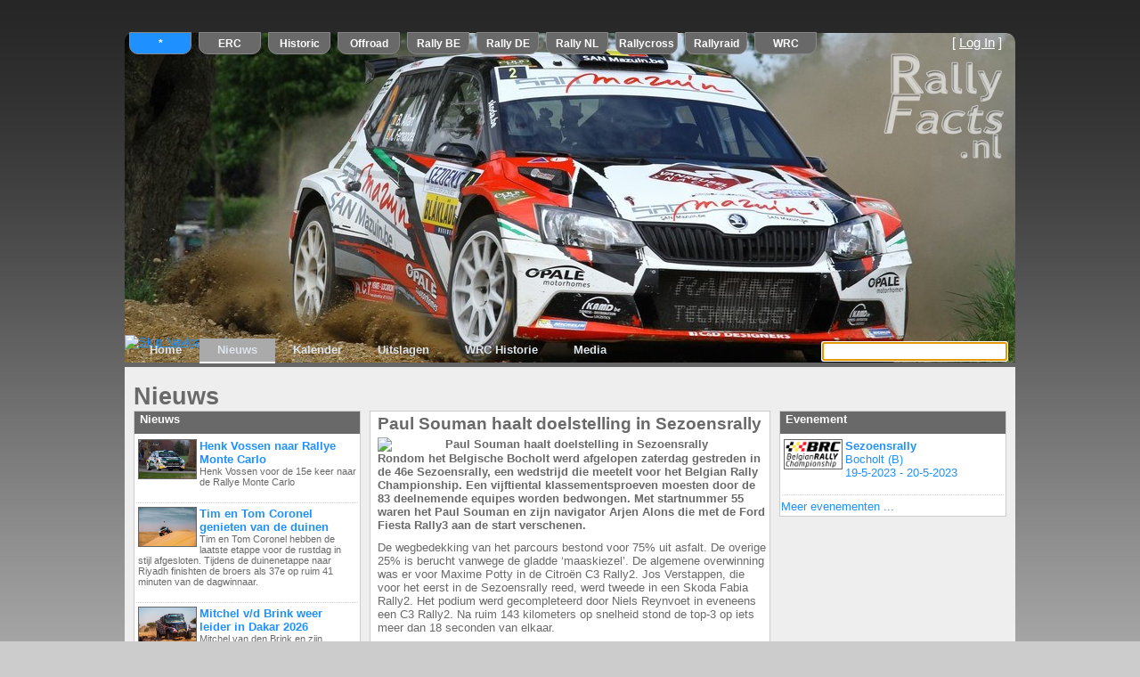

--- FILE ---
content_type: text/html; charset=utf-8
request_url: https://www.rallyfacts.nl/news.aspx?itemOffset=0&id=58c458eeda064cfa996bceea91f1cfab
body_size: 23480
content:


<!DOCTYPE html PUBLIC "-//W3C//DTD XHTML 1.0 Strict//EN" "http://www.w3.org/TR/xhtml1/DTD/xhtml1-strict.dtd">
<html xmlns="http://www.w3.org/1999/xhtml" xml:lang="nl" xmlns:fb="http://ogp.me/ns/fb#">
<head><title>
	RallyFacts.nl: Paul Souman haalt doelstelling in Sezoensrally
</title><link rel="shortcut icon" type="image/x-icon" href="Images/Style/favicon.png" /><link href="Styles/SiteL.min.css" rel="stylesheet" type="text/css" /><link href="Styles/CmsContentL.min.css" rel="stylesheet" type="text/css" /><link href="Styles/TwitterL.min.css" rel="stylesheet" type="text/css" /><link href="Cms/Styles/ButtonsL.min.css" rel="stylesheet" />
    <script src="https://code.jquery.com/jquery-2.2.4.min.js" type="text/javascript"></script>
    <link href="Cms/Styles/Calendar.min.css" rel="stylesheet" />

    <script type="text/javascript">
        function StartSearch(subject) {
            var el = document.getElementById("pnlSearch");
            var lbl = document.getElementById("lblPopupSubject");
            if (lbl) {
                if (subject) {
                    lbl.innerText = subject;

                } else {
                    lbl.innerText = "Zoeken";
                }
            }

            if (el) {
                el.style.display = "block";
            }
            return true;
        }

        function ScrollToTop() {
            var hidScroll = document.getElementById('hidScroll');
            var scrolled = parseInt(hidScroll.value);
            jQuery(window).scrollTop(scrolled);
        }


    </script>
    
    <link rel="alternate" type="application/rss+xml" title="RSS: Nieuws" href="Feeds/News.ashx?type=news" />
    <link rel="alternate" type="application/rss+xml" title="RSS: Kalender" href="Feeds/Events.ashx" />
    <link rel="alternate" type="application/rss+xml" title="RSS: Teams" href="Feeds/Teams.ashx" />
    <link href="Styles/RallyResultsControl.min.css" rel="stylesheet" />


    <!-- open graph meta data -->
    <meta id="ogType" content="website" property="og:type" /><meta id="ogTitle" property="og:title" content="Paul Souman haalt doelstelling in Sezoensrally" /><meta id="ogImage" property="og:image" content="https://live.staticflickr.com/65535/52913131712_59a893d562_b.jpg" /><meta id="ogDescription" property="og:description" content="Rondom het Belgische Bocholt werd afgelopen zaterdag gestreden in de 46e Sezoensrally, een wedstrijd die meetelt voor het Belgian Rally Championship. Een vijftiental klassementsproeven moesten door de 83 deelnemende equipes worden bedwongen. Met startnummer 55 waren het Paul Souman en zijn navigator Arjen Alons die met de Ford Fiesta Rally3 aan de start verschenen.

" /><meta id="ogUrl" property="og:url" content="https://www.rallyfacts.nl/news.aspx?itemOffset=0&amp;id=58c458eeda064cfa996bceea91f1cfab" />

    <!-- twitter meta data -->
    <meta id="twCard" name="twitter:card" content="summary_large_image" /><meta id="twTitle" name="twitter:title" content="Paul Souman haalt doelstelling in Sezoensrally" /><meta id="twDescription" name="twitter:description" content="Rondom het Belgische Bocholt werd afgelopen zaterdag gestreden in de 46e Sezoensrally, een wedstrijd die meetelt voor het Belgian Rally Championship. Een vijftiental klassementsproeven moesten door de 83 deelnemende equipes worden bedwongen. Met startnummer 55 waren het Paul Souman en zijn navigator Arjen Alons die met de Ford Fiesta Rally3 aan de start verschenen.

" /><meta id="twImage" name="twitter:image:src" content="https://live.staticflickr.com/65535/52913131712_59a893d562_b.jpg" /><meta id="twImage0" name="twitter:image0:src" /><meta id="twImage1" name="twitter:image1:src" /><meta id="twImage2" name="twitter:image2:src" /><meta id="twImage3" name="twitter:image3:src" /><meta id="masterMetaDescription" name="description" content="Rondom het Belgische Bocholt werd afgelopen zaterdag gestreden in de 46e Sezoensrally, een wedstrijd die meetelt voor het Belgian Rally Championship. Een vijftiental klassementsproeven moesten door de 83 deelnemende equipes worden bedwongen. Met startnummer 55 waren het Paul Souman en zijn navigator Arjen Alons die met de Ford Fiesta Rally3 aan de start verschenen.

" /><meta http-equiv="cleartype" content="on" /><meta id="masterMetaKeywords" name="keywords" content="Nieuws, Souman haalt doelstelling in Sezoensrally, RallyFacts.nl" /></head>

<body>
    <form method="post" action="./news.aspx?itemOffset=0&amp;id=58c458eeda064cfa996bceea91f1cfab" onkeypress="javascript:return WebForm_FireDefaultButton(event, 'btnSearch')" id="myform">
<div class="aspNetHidden">
<input type="hidden" name="__LASTFOCUS" id="__LASTFOCUS" value="" />
<input type="hidden" name="__EVENTTARGET" id="__EVENTTARGET" value="" />
<input type="hidden" name="__EVENTARGUMENT" id="__EVENTARGUMENT" value="" />
<input type="hidden" name="__VIEWSTATEFIELDCOUNT" id="__VIEWSTATEFIELDCOUNT" value="5" />
<input type="hidden" name="__VIEWSTATE" id="__VIEWSTATE" value="/[base64]" />
<input type="hidden" name="__VIEWSTATE1" id="__VIEWSTATE1" value="[base64]/[base64]/[base64]/[base64]/[base64]/[base64]" />
<input type="hidden" name="__VIEWSTATE2" id="__VIEWSTATE2" value="[base64]/[base64]/[base64]/[base64]" />
<input type="hidden" name="__VIEWSTATE3" id="__VIEWSTATE3" value="[base64]/[base64]/dHlwZT1uZXdzHwtnZGQCEQ8PFgQfDAUbfi9mZWVkcy9uZXdzLmFzaHg/[base64]" />
<input type="hidden" name="__VIEWSTATE4" id="__VIEWSTATE4" value="[base64]/[base64]/7fGe0+2dCG3DYU6gEHTbzm9advxPlTQ8k4avY=" />
</div>

<script type="text/javascript">
//<![CDATA[
var theForm = document.forms['myform'];
if (!theForm) {
    theForm = document.myform;
}
function __doPostBack(eventTarget, eventArgument) {
    if (!theForm.onsubmit || (theForm.onsubmit() != false)) {
        theForm.__EVENTTARGET.value = eventTarget;
        theForm.__EVENTARGUMENT.value = eventArgument;
        theForm.submit();
    }
}
//]]>
</script>


<script src="https://ajax.aspnetcdn.com/ajax/4.6/1/WebForms.js" type="text/javascript"></script>
<script type="text/javascript">
//<![CDATA[
window.WebForm_PostBackOptions||document.write('<script type="text/javascript" src="/WebResource.axd?d=-FHZJ8-wGiKIoS8k3hlUXhQsYCLA9nyHzNXG389AFTdI6I0mrA53IkayUQK_3XLZcVq2zpJ-v4fXCfLMedldq2Y9TWjVjyzL-VcSxOnfwyY1&amp;t=638901608248157332"><\/script>');//]]>
</script>



<script src="Scripts/fadeslideshow.js" type="text/javascript"></script>
<script src="Scripts/header2.js" type="text/javascript"></script>
<script src="https://ajax.aspnetcdn.com/ajax/4.6/1/MenuStandards.js" type="text/javascript"></script>
<script src="https://ajax.aspnetcdn.com/ajax/4.6/1/MicrosoftAjax.js" type="text/javascript"></script>
<script type="text/javascript">
//<![CDATA[
(window.Sys && Sys._Application && Sys.Observer)||document.write('<script type="text/javascript" src="/ScriptResource.axd?d=n1nirTER9Lrw4aVFXbRxEbaaAKrVBdkQho-YeoT9CkuLEouFFu4Vk5vRy8sUo-vkZl7hFirQj1GI1JpXraCIOifF00zsJI9_ll6yB9IcDidGP_BGes0CU7Fy5JVgAiZ0KDana-KNVWo-fIB9UXs8-rPpFYoShljpMkyfnso0-cY1&t=5c0e0825"><\/script>');//]]>
</script>

<script src="https://ajax.aspnetcdn.com/ajax/4.6/1/MicrosoftAjaxWebForms.js" type="text/javascript"></script>
<script type="text/javascript">
//<![CDATA[
(window.Sys && Sys.WebForms)||document.write('<script type="text/javascript" src="/ScriptResource.axd?d=BQTKFb-KgSjCBqNjq6ZNUaFaHAI_nY2gD22Z44J8a6ls8KHWe0JPtDTcruGuR7ewnSc-Zynf1wLszVxR3_sPtK5QlhcCEp7Kk0X5yxXr50RRy6mHsEb5z8snEIrSWRjpxuL1YtnFqjocb1sK0l5k4fCZPt2LaaXF9J-sbbjw1wwTPY41n6LVqsZ3Smiq1NEB0&t=5c0e0825"><\/script>');//]]>
</script>

<script src="https://ajax.aspnetcdn.com/ajax/4.6/1/Focus.js" type="text/javascript"></script>
<div class="aspNetHidden">

	<input type="hidden" name="__VIEWSTATEGENERATOR" id="__VIEWSTATEGENERATOR" value="CA8C29DA" />
	<input type="hidden" name="__EVENTVALIDATION" id="__EVENTVALIDATION" value="/wEdABzSZE6n7wPeedgzJWEpxrCGsGKbbt5rCbpO2+2PTPMTB9og+SHJy39lF+BSRq1fuKbssHu0ORLb24jJocAntDS2DyvC5bS2K9f0oQLxDq//AtAGROJz012viqIOx1hvk8fVxFCsM0lmkAT6nAWfsDN0EU2tXnK/lkelNpZjWr7OFvCVW7hDF9T+8/9ZaBGFQ3SKQq9qo4wOYEm4L0wMk/giggeH26Th3D7TJMleVzPhjoweeRvgGL1r8ZOXCDTtfoXzOm6+lHrNy30eWTL6cPF14+3WpZQNb82rzs2KnT3rh1V6RkAfufrqJa6LpqnGFgvp0feZE4LTfHIv2ISxDYZeBp3ZBJhq69xkEub4OqEMiKi7AIXQh/PhPH32VNcbPM/zBl32ERsFKzefo6vcZ9VAodI7g88u1pRIH8M3+WikE9ELLs/YfbHofR7C3ksJF5/hxcm3D5eJmnZNfH2gfUN7PuRtMae+3Bub/nXjb3AAYLmmxHAFpNV027366xDNOnD9+fv0KHQPir/IcZ005Iu/rePK7zQYPj3pkUisvxmeBbhWJtOht5ZaHPLQKTR5AHxfzxu5L57wSuwlPba+r2DgvOGOVDAAXfQLs+17+OybelM990UEThZ/GZoQzxUtXi8=" />
</div>
        <input type="hidden" name="ctl00$hidScroll" id="hidScroll" value="0" />
        <script type="text/javascript">
//<![CDATA[
Sys.WebForms.PageRequestManager._initialize('ctl00$ScriptManager1', 'myform', ['tctl00$MainContent$ucWucContentItemList$UpdatePanel1','MainContent_ucWucContentItemList_UpdatePanel1','tctl00$MainContent$ucWucTeamList$UpdatePanel1','MainContent_ucWucTeamList_UpdatePanel1','tctl00$MainContent$ucWucEventList$UpdatePanel1','MainContent_ucWucEventList_UpdatePanel1'], [], [], 90, 'ctl00');
//]]>
</script>

        <input type="submit" name="ctl00$btnDummy" value="" id="btnDummy" style="background-color:Transparent;border-width:0px;border-style:None;height:0px;width:0px;" />
        <div class="page">
            <div class="header">
                <div class="top">
                    <span id="ucWucCategoriesStrip_dlCategories" class="CmsCategoryStrip"><span>
        <input type="submit" name="ctl00$ucWucCategoriesStrip$dlCategories$ctl00$btnCategory" value="*" id="ucWucCategoriesStrip_dlCategories_btnCategory_0" class="CmsCategoryButton" style="background-color:#1e90ff;" />
    </span><span>
        <input type="submit" name="ctl00$ucWucCategoriesStrip$dlCategories$ctl01$btnCategory" value="ERC" id="ucWucCategoriesStrip_dlCategories_btnCategory_1" class="CmsCategoryButton" />
    </span><span>
        <input type="submit" name="ctl00$ucWucCategoriesStrip$dlCategories$ctl02$btnCategory" value="Historic" id="ucWucCategoriesStrip_dlCategories_btnCategory_2" class="CmsCategoryButton" />
    </span><span>
        <input type="submit" name="ctl00$ucWucCategoriesStrip$dlCategories$ctl03$btnCategory" value="Offroad" id="ucWucCategoriesStrip_dlCategories_btnCategory_3" class="CmsCategoryButton" />
    </span><span>
        <input type="submit" name="ctl00$ucWucCategoriesStrip$dlCategories$ctl04$btnCategory" value="Rally BE" id="ucWucCategoriesStrip_dlCategories_btnCategory_4" class="CmsCategoryButton" />
    </span><span>
        <input type="submit" name="ctl00$ucWucCategoriesStrip$dlCategories$ctl05$btnCategory" value="Rally DE" id="ucWucCategoriesStrip_dlCategories_btnCategory_5" title="Rally DE" class="CmsCategoryButton" />
    </span><span>
        <input type="submit" name="ctl00$ucWucCategoriesStrip$dlCategories$ctl06$btnCategory" value="Rally NL" id="ucWucCategoriesStrip_dlCategories_btnCategory_6" class="CmsCategoryButton" />
    </span><span>
        <input type="submit" name="ctl00$ucWucCategoriesStrip$dlCategories$ctl07$btnCategory" value="Rallycross" id="ucWucCategoriesStrip_dlCategories_btnCategory_7" class="CmsCategoryButton" />
    </span><span>
        <input type="submit" name="ctl00$ucWucCategoriesStrip$dlCategories$ctl08$btnCategory" value="Rallyraid" id="ucWucCategoriesStrip_dlCategories_btnCategory_8" class="CmsCategoryButton" />
    </span><span>
        <input type="submit" name="ctl00$ucWucCategoriesStrip$dlCategories$ctl09$btnCategory" value="WRC" id="ucWucCategoriesStrip_dlCategories_btnCategory_9" class="CmsCategoryButton" />
    </span></span>


                </div>
                <div id="SlideShow1" style="background-color: transparent; z-index: 10; position: absolute; top: 22px; border-top-left-radius: 10px; border-top-right-radius: 10px;">
                    <img id="imgHeadBg" src="Images/Banners/Banner%20bel.jpg" />
                </div>

                <div id="divLogo" class="logo">
                    <img id="imgLogo" src="https://www.rallyfacts.nl/images/style/logo.png" />
                </div>

                
                <div class="loginDisplay">
                    
                            [ <a href="Account/Login.aspx" id="HeadLoginView_HeadLoginStatus">Log In</a>
                            ]
                        
                </div>
                <div class="clear hideSkiplink">
                    <a href="#NavigationMenu_SkipLink"><img alt="Skip Navigation Links" src="/WebResource.axd?d=ZRrO0rsogiappHNXLYJ-qqjbtk0HJg8ypokeXyG8n2R2myBWm7zlYwHx5gnfDLWGSn_oox0vTb0l-8kCe9luFPovzSoChrxgOq13yrG8nfI1&amp;t=638901608248157332" width="0" height="0" style="border-width:0px;" /></a><div class="menu" id="NavigationMenu">
	<ul class="level1">
		<li><a title="Thuis pagina" class="level1" href="Default.aspx">Home</a></li><li><a title="Nieuws pagina" class="level1 selected" href="news.aspx">Nieuws</a></li><li><a title="Kalender pagina" class="popout level1" href="events.aspx">Kalender</a><ul class="level2">
			<li><a title="Kaart met evenementen" class="level2" href="eventmap.aspx">Evenementen kaart</a></li><li><a title="Rally van Monte Carlo" class="level2" href="events.aspx?event=d055dda3-fd06-461c-bc84-201034674c78">Rally van Monte Carlo</a></li><li><a title="Legend Boucles à Bastogne" class="level2" href="events.aspx?event=94a71c67-775f-4f60-b158-c686af8342ab">Legend Boucles à Bastogne</a></li><li><a title="Rally van Zweden" class="level2" href="events.aspx?event=30cd8408-6257-4155-9324-46bc2a08bd27">Rally van Zweden</a></li><li><a title="Rally van Haspengouw" class="level2" href="events.aspx?event=11a3e535-a6ba-4a32-ba67-dd469c64f113">Rally van Haspengouw</a></li><li><a title="Safari Rally Kenia" class="level2" href="events.aspx?event=14eac884-5715-4ad7-a88a-4b5dea5ba2b5">Safari Rally Kenia</a></li><li><a title="BP Ultimate Rally Raid Portugal" class="level2" href="events.aspx?event=edfa10d4-07af-428e-b06c-71d785c6c169">BP Ultimate Rally Raid Portugal</a></li><li><a title="Rally van Hongarije" class="level2" href="events.aspx?event=0bea5d3a-3387-4769-a058-7534e426fc15">Rally van Hongarije</a></li><li><a title="ADAC Rallye Erzgebirge" class="level2" href="events.aspx?event=14090586-f95d-42f3-a194-9247e981b27d">ADAC Rallye Erzgebirge</a></li>
		</ul></li><li><a title="Uitslagen" class="level1" href="Results/Rallies.aspx">Uitslagen</a></li><li><a title="De geschiedenis van het WRC" class="level1" href="WrcHistoryPage.aspx">WRC Historie</a></li><li><a title="Foto en video pagina&#39;s" class="popout level1" href="album.aspx">Media</a><ul class="level2">
			<li><a title="Laatste 10 albums" class="level2" href="albumtop.aspx">Foto top 10</a></li><li><a title="Foto albums" class="level2" href="album.aspx">Foto's</a></li><li><a title="Laatste 10 films" class="level2" href="videotop.aspx">Video top 10</a></li><li><a title="Films pagina" class="level2" href="video.aspx">Video</a></li>
		</ul></li>
	</ul>
</div><a id="NavigationMenu_SkipLink"></a>
                    <div class="divSearch">
                        <input name="ctl00$txtSearch" type="text" id="txtSearch" style="width:200px;" />
                        <input type="image" name="ctl00$btnSearch" id="btnSearch" src="Cms/Images/search24.png" onclick="StartSearch();" style="height:20px;" />
                    </div>
                </div>
            </div>
            <div class="main">

                
    <h1 id="MainContent_h1NewsTitle">Nieuws</h1>
    

    <div>
        <div class="CmsLeftContainer">
            <div id="MainContent_ucWucContentItemList_UpdatePanel1">
	
        <div id="MainContent_ucWucContentItemList_cmsControl" class="CmsControl">
            <table id="MainContent_ucWucContentItemList_tblData" width="100%" class="CmsList">
		<tr class="Header">
			<td>
                        <div>
                            <span id="MainContent_ucWucContentItemList_lblHeader" class="Title">Nieuws</span>
                        </div>
                    </td>
		</tr>
		<tr class="List">
			<td>
                        <table id="MainContent_ucWucContentItemList_DataList1" cellspacing="0" style="width:100%;border-collapse:collapse;">
				<tr>
					<td></td>
				</tr><tr>
					<td>
                                <a id="MainContent_ucWucContentItemList_DataList1_hlArticle_0" href="https://www.rallyfacts.nl/news.aspx?id=638279fa-c2e3-412e-a5aa-74444208635d&amp;itemOffset=0">
                                    <div class="Item">
                                        <div style="float: left" class="Image">
                                            <img id="MainContent_ucWucContentItemList_DataList1_Image1_0" src="https://www.rallyfacts.nl/images/gallery/2025/rally%20nl/berkelland%20rally%202025/os7a1869_thumbnail.jpg" alt="Henk Vossen voor de 15e keer naar de Rallye Monte Carlo" />
                                        </div>
                                        <div>
                                            <span id="MainContent_ucWucContentItemList_DataList1_Label1_0" class="Title">Henk Vossen naar Rallye Monte Carlo</span><span id="MainContent_ucWucContentItemList_DataList1_IntroLabel_0" class="Intro"><p>Henk Vossen voor de 15e keer naar de Rallye Monte Carlo</p>
</span>
                                        </div>
                                    </div>
                                </a></td>
				</tr><tr>
					<td>
                                <a id="MainContent_ucWucContentItemList_DataList1_hlArticle_1" href="https://www.rallyfacts.nl/news.aspx?id=6ded5b1c-0c32-4fa8-8637-ffaa95508111&amp;itemOffset=0">
                                    <div class="Item">
                                        <div style="float: left" class="Image">
                                            <img id="MainContent_ucWucContentItemList_DataList1_Image1_1" src="https://www.rallyfacts.nl/images/rallyraid/2022/stage_6_dunes_coronel_thumbnail.jpg" alt="Tim en Tom Coronel genieten van de duinen" />
                                        </div>
                                        <div>
                                            <span id="MainContent_ucWucContentItemList_DataList1_Label1_1" class="Title">Tim en Tom Coronel genieten van de duinen</span><span id="MainContent_ucWucContentItemList_DataList1_IntroLabel_1" class="Intro"><p>Tim en Tom Coronel hebben de laatste etappe voor de rustdag in stijl afgesloten. Tijdens de duinenetappe naar Riyadh finishten de broers als 37e op ruim 41 minuten van de dagwinnaar.</p>
</span>
                                        </div>
                                    </div>
                                </a></td>
				</tr><tr>
					<td>
                                <a id="MainContent_ucWucContentItemList_DataList1_hlArticle_2" href="https://www.rallyfacts.nl/news.aspx?id=9dc04d72-73a1-45d7-8cb6-dc37ae144ff3&amp;itemOffset=0">
                                    <div class="Item">
                                        <div style="float: left" class="Image">
                                            <img id="MainContent_ucWucContentItemList_DataList1_Image1_2" src="https://www.rallyfacts.nl/images/rallyraid/2022/612054166_1301524438677704_2949446497283392338_n_thumbnail.jpg" alt="Mitchel v/d Brink weer leider in Dakar 2026" />
                                        </div>
                                        <div>
                                            <span id="MainContent_ucWucContentItemList_DataList1_Label1_2" class="Title">Mitchel v/d Brink weer leider in Dakar 2026</span><span id="MainContent_ucWucContentItemList_DataList1_IntroLabel_2" class="Intro"><p>Mitchel van den Brink en zijn teamgenoten hebben vandaag goede zaken gedaan.</p>
</span>
                                        </div>
                                    </div>
                                </a></td>
				</tr><tr>
					<td>
                                <a id="MainContent_ucWucContentItemList_DataList1_hlArticle_3" href="https://www.rallyfacts.nl/news.aspx?id=9d991598-cb12-4fcb-84fe-b56f04c2b7b7&amp;itemOffset=0">
                                    <div class="Item">
                                        <div style="float: left" class="Image">
                                            <img id="MainContent_ucWucContentItemList_DataList1_Image1_3" src="https://www.rallyfacts.nl/images/rallyraid/bivak_yanbu_coronel_rally_team-1024x683_thumbnail.jpg" alt="Tim en Tom Coronel klaar voor Dakar 2026" />
                                        </div>
                                        <div>
                                            <span id="MainContent_ucWucContentItemList_DataList1_Label1_3" class="Title">Tim en Tom Coronel klaar voor Dakar 2026</span><span id="MainContent_ucWucContentItemList_DataList1_IntroLabel_3" class="Intro"><p>Terwijl het thuisfront in Nederland bij Nieuwjaarsconcert en het traditionele skispringen nog bijkomt van de festiviteiten rond de jaarwisseling, is Team Coronel inmiddels op volle sterkte gearriveerd in Saoedi-Arabi&euml;,</p>
</span>
                                        </div>
                                    </div>
                                </a></td>
				</tr><tr>
					<td>
                                <a id="MainContent_ucWucContentItemList_DataList1_hlArticle_4" href="https://www.rallyfacts.nl/news.aspx?id=e6b67bcb-c23b-4206-b60c-1d6a2551e424&amp;itemOffset=0">
                                    <div class="Item">
                                        <div style="float: left" class="Image">
                                            <img id="MainContent_ucWucContentItemList_DataList1_Image1_4" src="https://www.rallyfacts.nl/images/rallyraid/608915523_1300063028823845_574406135371169312_n_thumbnail.jpg" alt="Eurol Rallysport gaat voor hoogst haalbare" />
                                        </div>
                                        <div>
                                            <span id="MainContent_ucWucContentItemList_DataList1_Label1_4" class="Title">Eurol Rallysport gaat voor hoogst haalbare</span><span id="MainContent_ucWucContentItemList_DataList1_IntroLabel_4" class="Intro"><p>Het complete team van Eurol Rally Sport is klaar voor de start van de Dakar Rally 2026.</p>
</span>
                                        </div>
                                    </div>
                                </a></td>
				</tr><tr>
					<td>
                                <a id="MainContent_ucWucContentItemList_DataList1_hlArticle_5" href="https://www.rallyfacts.nl/news.aspx?id=25715864-dcc1-4748-8546-6ce38742cecf&amp;itemOffset=0">
                                    <div class="Item">
                                        <div style="float: left" class="Image">
                                            <img id="MainContent_ucWucContentItemList_DataList1_Image1_5" src="https://www.rallyfacts.nl/images/2025/onrk/os7a2446_thumbnail.jpg" alt="Vertrouwenwekkend optreden Henk Vossen " />
                                        </div>
                                        <div>
                                            <span id="MainContent_ucWucContentItemList_DataList1_Label1_5" class="Title">Vertrouwenwekkend optreden Vossen </span><span id="MainContent_ucWucContentItemList_DataList1_IntroLabel_5" class="Intro"><p>De terugkeer van de Berkelland Rally op de Nederlandse rallykalender werd op een zonovergoten zaterdagmiddag in december een groot succes.</p>
</span>
                                        </div>
                                    </div>
                                </a></td>
				</tr><tr>
					<td>
                                <a id="MainContent_ucWucContentItemList_DataList1_hlArticle_6" href="https://www.rallyfacts.nl/news.aspx?id=03b00d65-eb04-4788-8417-3aed467bf905&amp;itemOffset=0">
                                    <div class="Item">
                                        <div style="float: left" class="Image">
                                            <img id="MainContent_ucWucContentItemList_DataList1_Image1_6" src="https://www.rallyfacts.nl/images/gallery/2024/rally%20nl/ele%20rally%202024/mvo_8286_thumbnail.jpg" alt="Vossen bereidt zich voor in de Achterhoek" />
                                        </div>
                                        <div>
                                            <span id="MainContent_ucWucContentItemList_DataList1_Label1_6" class="Title">Vossen bereidt zich voor in de Achterhoek</span><span id="MainContent_ucWucContentItemList_DataList1_IntroLabel_6" class="Intro"><p>Dit compacte evenement met 6 klassementsproeven leent zich voor Henk Vossen bij uitstek om zich voor te bereiden op zijn deelname aan de voor het wereldkampioenschap (WRC) meetellende Rallye Monte Carlo in januari.</p>
</span>
                                        </div>
                                    </div>
                                </a></td>
				</tr>
			</table><table id="MainContent_ucWucContentItemList_DataList2" cellspacing="0" style="width:100%;border-collapse:collapse;">
				<tr>
					<td></td>
				</tr><tr>
					<td>
                                <a id="MainContent_ucWucContentItemList_DataList2_hlArticle_0" href="https://www.rallyfacts.nl/news.aspx?id=a6ed0979-5658-4f1f-8989-50e95617491e&amp;itemOffset=0">
                                    <div class="HeadLine">
                                        <span id="MainContent_ucWucContentItemList_DataList2_Label1_0" class="Title">Cédric Cherain wint de Spa Rally 2025</span>
                                    </div>
                                </a></td>
				</tr><tr>
					<td>
                                <a id="MainContent_ucWucContentItemList_DataList2_hlArticle_1" href="https://www.rallyfacts.nl/news.aspx?id=fa673775-8ed3-457e-aa82-5a2fa4fda862&amp;itemOffset=0">
                                    <div class="HeadLine">
                                        <span id="MainContent_ucWucContentItemList_DataList2_Label1_1" class="Title">Neuville wint finale in Saoedi-Arabië</span>
                                    </div>
                                </a></td>
				</tr><tr>
					<td>
                                <a id="MainContent_ucWucContentItemList_DataList2_hlArticle_2" href="https://www.rallyfacts.nl/news.aspx?id=d1136f92-4f81-4f10-a9d6-109dcb8c6d73&amp;itemOffset=0">
                                    <div class="HeadLine">
                                        <span id="MainContent_ucWucContentItemList_DataList2_Label1_2" class="Title">Coronel voor 10de keer samen naar Dakar</span>
                                    </div>
                                </a></td>
				</tr><tr>
					<td>
                                <a id="MainContent_ucWucContentItemList_DataList2_hlArticle_3" href="https://www.rallyfacts.nl/news.aspx?id=d3b55792-ecf6-494f-bf9c-df0eb24b569b&amp;itemOffset=0">
                                    <div class="HeadLine">
                                        <span id="MainContent_ucWucContentItemList_DataList2_Label1_3" class="Title">Ogier wint Rally van Japan</span>
                                    </div>
                                </a></td>
				</tr><tr>
					<td>
                                <a id="MainContent_ucWucContentItemList_DataList2_hlArticle_4" href="https://www.rallyfacts.nl/news.aspx?id=9232c6f0-d433-4d2b-91e4-6c1c85864ec0&amp;itemOffset=0">
                                    <div class="HeadLine">
                                        <span id="MainContent_ucWucContentItemList_DataList2_Label1_4" class="Title">Rookie Rally Team Brabant pakt 2de plek</span>
                                    </div>
                                </a></td>
				</tr><tr>
					<td>
                                <a id="MainContent_ucWucContentItemList_DataList2_hlArticle_5" href="https://www.rallyfacts.nl/news.aspx?id=d1d5d072-0ad0-41a6-b41b-c730fa83744f&amp;itemOffset=0">
                                    <div class="HeadLine">
                                        <span id="MainContent_ucWucContentItemList_DataList2_Label1_5" class="Title">Vrielink na sterke test 2de in Twente</span>
                                    </div>
                                </a></td>
				</tr><tr>
					<td>
                                <a id="MainContent_ucWucContentItemList_DataList2_hlArticle_6" href="https://www.rallyfacts.nl/news.aspx?id=66b433ee-ebcc-4f18-bb00-313fa9e639db&amp;itemOffset=0">
                                    <div class="HeadLine">
                                        <span id="MainContent_ucWucContentItemList_DataList2_Label1_6" class="Title">1ste overwinning voor Den Braber</span>
                                    </div>
                                </a></td>
				</tr><tr>
					<td>
                                <a id="MainContent_ucWucContentItemList_DataList2_hlArticle_7" href="https://www.rallyfacts.nl/news.aspx?id=953471a6-6cc3-405b-b1d0-1078f5c0f985&amp;itemOffset=0">
                                    <div class="HeadLine">
                                        <span id="MainContent_ucWucContentItemList_DataList2_Label1_7" class="Title">Pex pakt eerste overwinning in Twente</span>
                                    </div>
                                </a></td>
				</tr>
			</table></td>
		</tr>
		<tr class="List">
			<td>
                        

<table class="CmsPager">
    <tr>
        <td>
            <input type="submit" name="ctl00$MainContent$ucWucContentItemList$WucPager$lnkPrevious" value="" id="MainContent_ucWucContentItemList_WucPager_lnkPrevious" disabled="disabled" class="aspNetDisabled Previous" />
        </td>
        <td>
            <span id="MainContent_ucWucContentItemList_WucPager_lblPage" class="Page">1 / 6</span></td>
        <td>
            <input type="submit" name="ctl00$MainContent$ucWucContentItemList$WucPager$lnkNext" value="" id="MainContent_ucWucContentItemList_WucPager_lnkNext" class="Next" /></td>
    </tr>
</table>
<input type="hidden" name="ctl00$MainContent$ucWucContentItemList$WucPager$hidOffsetId" id="MainContent_ucWucContentItemList_WucPager_hidOffsetId" />
<input type="hidden" name="ctl00$MainContent$ucWucContentItemList$WucPager$hidCurrentOffset" id="MainContent_ucWucContentItemList_WucPager_hidCurrentOffset" value="0" />
<input type="hidden" name="ctl00$MainContent$ucWucContentItemList$WucPager$hidPageSize" id="MainContent_ucWucContentItemList_WucPager_hidPageSize" value="15" />
<input type="hidden" name="ctl00$MainContent$ucWucContentItemList$WucPager$hidRecordCount" id="MainContent_ucWucContentItemList_WucPager_hidRecordCount" value="76" />


                    </td>
		</tr>
	</table>
	
        </div>
    
</div>

<input type="hidden" name="ctl00$MainContent$ucWucContentItemList$hidContext" id="MainContent_ucWucContentItemList_hidContext" />
<input type="hidden" name="ctl00$MainContent$ucWucContentItemList$hidTargetUrl" id="MainContent_ucWucContentItemList_hidTargetUrl" />

            

            


            


        </div>
        <div class="CmsMainContainer">
            <div id="MainContent_ucWucContentItem_cmsControl" class="CmsControl">
    <table style="width: 100%" class="CmsDetailItem">
        
        <tr>
            <td>
                <a id="MainContent_ucWucContentItem_lnkH1" class="TitleLink">
                    <h1 id="MainContent_ucWucContentItem_h1ItemTitle">Paul Souman haalt doelstelling in Sezoensrally</h1>
                </a>
            </td>
        </tr>
        
        <tr id="MainContent_ucWucContentItem_trContent">
	<td>
                <div class="Intro">
                    <div id="MainContent_ucWucContentItem_divImgIntro">
                        <a id="MainContent_ucWucContentItem_lnkImg" class="ImageLink">
                            <img id="MainContent_ucWucContentItem_imgIntroTop" title="Paul Souman haalt doelstelling in Sezoensrally" class="Intro" src="https://live.staticflickr.com/65535/52913131712_59a893d562_b.jpg" />
                        </a>
                    </div>
                    <div id="MainContent_ucWucContentItem_divItemIntro"><p>Rondom het Belgische Bocholt werd afgelopen zaterdag gestreden in de 46e Sezoensrally, een wedstrijd die meetelt voor het Belgian Rally Championship. Een vijftiental klassementsproeven moesten door de 83 deelnemende equipes worden bedwongen. Met startnummer 55 waren het Paul Souman en zijn navigator Arjen Alons die met de Ford Fiesta Rally3 aan de start verschenen.</p></div>
                </div>

                <div id="MainContent_ucWucContentItem_divItemContent" class="Content"><p>De wegbedekking van het parcours bestond voor 75% uit asfalt. De overige 25% is berucht vanwege de gladde ‘maaskiezel’. De algemene overwinning was er voor Maxime Potty in de Citroën C3 Rally2. Jos Verstappen, die voor het eerst in de Sezoensrally reed, werd tweede in een Skoda Fabia Rally2. Het podium werd gecompleteerd door Niels Reynvoet in eveneens een C3 Rally2. Na ruim 143 kilometers op snelheid stond de top-3 op iets meer dan 18 seconden van elkaar.</p><p>Paul en Arjen hadden zich een plek bij de eerste dertig ten doel gesteld. Het team is hierin geslaagd door uiteindelijk de 27e plaats te veroveren. Daarvoor moesten de mannen nog flink gas geven. Door een neutralisatie op de derde klassementsproef kregen ze een normtijd toebedeeld waardoor ze naar de 49e plaats terugvielen. Na de tweede proef hadden het duo namelijk al de 40e plaats te pakken.</p><p>Ondanks een schuiver in de tweede boucle, waarbij de auto alleen wat cosmetische schade opliep, wisten beiden de weg naar voren terug te vinden. “We hebben bij die schuiver, waarbij we iets meer hadden moeten snijden, zo’n 15 seconden verloren,” vertelt Paul Souman. “Er lag op het parcours, zeker na de eerste twee boucles, enorm veel grind op de weg. Dat maakte het verraderlijk.”</p><p>Na de tweede service werd de opmars richting de top-30 goed ingezet. “Ik kreeg een goed vertrouwen in de auto,” laat Paul weten. “De Rally3 klasse is vierwiel aangedreven en daardoor heeft de auto aan de achterzijde ook wat meer gewicht. Dat maakt het vooral op onverhard veel prettiger om te rijden. Het geeft een veel gecontroleerder en vertrouwder gevoel.”</p><p>Na de tiende klassementsproef kwam de equipe in de top-30 terecht. In de vijf daaropvolgende klassementsproeven kon het team verder opklimmen. Na eerst stuivertje te hebben gewisseld om de 28e en 29e plaats, stootten ze door naar de uiteindelijke 27e plaats. “Daarmee hebben we onze doelstelling gehaald,” laat een tevreden Paul Souman weten. “Dit was waar we vooraf op ingezet hadden.</p><p>Over twee weken begint het seizoen voor het Nederlands Rally Kampioenschap pas Nederland. “We hebben ons in België voorbereidt op de ELE Rally. Ons doel is namelijk om in Nederland het kampioenschap in onze klasse RC3 te behalen. Dat zal een leuke strijd opleveren. We zijn namelijk niet de enigen met een Rally3 auto. Naar die strijd kijken we nu al uit.</p><p>De ELE Rally wordt op 2 en 3 jullie verreden rondom Veghel en Eindhoven. Daar wachten 178 wedstrijdkilometers, verdeeld over 15 klassementsproeven, op de deelnemers</p></div>
            </td>
</tr>

        <tr id="MainContent_ucWucContentItem_trFooter">
	<td>
                <div id="MainContent_ucWucContentItem_WucEditorFooter_divEditor" class="EditorFooter">
    
    <div id="MainContent_ucWucContentItem_WucEditorFooter_divAuthor" class="Item Author">
        <div id="MainContent_ucWucContentItem_WucEditorFooter_divImgAuthor" class="Image">
            <img id="MainContent_ucWucContentItem_WucEditorFooter_imgAuthor" src="https://www.rallyfacts.nl/images/style/gravatar64.jpg" />
        </div>
        <div id="MainContent_ucWucContentItem_WucEditorFooter_divDescAuthor" class="Description">
            <span id="MainContent_ucWucContentItem_WucEditorFooter_lblAuthorHeader" class="Header">Tekst: </span>
            <a id="MainContent_ucWucContentItem_WucEditorFooter_lnkAuthor" class="Link">Press release</a>
        </div>
    </div>
    <div id="MainContent_ucWucContentItem_WucEditorFooter_divPhotographer" class="Item Photographer">
        <div id="MainContent_ucWucContentItem_WucEditorFooter_divImgPhotographer" class="Image">
            <img id="MainContent_ucWucContentItem_WucEditorFooter_imgPhotographer" src="https://www.rallyfacts.nl/images/editors/avatar.jpg" />
        </div>
        <div id="MainContent_ucWucContentItem_WucEditorFooter_divDescPhotographer" class="Description">
            <span id="MainContent_ucWucContentItem_WucEditorFooter_lblPhotographerHeader" class="Header">Foto's: </span>
            <a id="MainContent_ucWucContentItem_WucEditorFooter_lnkPhotographer" class="Link">Niek Bakker</a>
        </div>
    </div>
</div>

            </td>
</tr>

        
        <tr id="MainContent_ucWucContentItem_trSocialMedia">
	<td>
                <!-- AddThis Button BEGIN -->
                <!-- Go to www.addthis.com/dashboard to customize your tools -->
                <div id="MainContent_ucWucContentItem_divAddThis" class="addthis_native_toolbox"></div>
                <!-- AddThis Button END -->
            </td>
</tr>

        <tr>
            <td>
                <a id="MainContent_ucWucContentItem_btnRss" class="RssButton" href="feeds/news.ashx?type=news" target="_blank"></a>
                <a id="MainContent_ucWucContentItem_lnkRss" href="feeds/news.ashx?type=news" target="_blank">RSS News Feed</a>
            </td>
        </tr>
    </table>
    <input type="hidden" name="ctl00$MainContent$ucWucContentItem$hidContentitemId" id="MainContent_ucWucContentItem_hidContentitemId" value="58c458eeda064cfa996bceea91f1cfab" />
</div>

            
<input type="hidden" name="ctl00$MainContent$WucEventResultsList$hidContext" id="MainContent_WucEventResultsList_hidContext" />


            <div id="MainContent_WucRelatedContentItemList_cmsControl" class="CmsControl">
    <table id="MainContent_WucRelatedContentItemList_tblData" width="100%" class="CmsList">
	<tr class="Header">
		<td>
                <div>
                    <span id="MainContent_WucRelatedContentItemList_lblHeader" class="Title">Gerelateerde artikelen</span>
                </div>
            </td>
	</tr>
	<tr class="List">
		<td>
                <table style="width: 100%;padding: 0;border-spacing: 0">
                    <tr>
	<td class="SubHeader"><a href="events.aspx?itemOffset=0&amp;id=58c458eeda064cfa996bceea91f1cfab&amp;event=32286040b8e14ee79b008476c9d36fb3"><span>Sezoensrally</span></a></td>
</tr><tr>
	<td><ul class="SubList">
		<li class="SubHeadLine"><a href="https://www.rallyfacts.nl/news.aspx?itemOffset=0&amp;id=8883ac9f5fd5465084067ab83384e562"><span>Historic BRC:Deveux verstevigt leiding </span></a></li><li class="SubHeadLine"><a href="https://www.rallyfacts.nl/news.aspx?itemOffset=0&amp;id=3aad80bd7c024894a275198d26cd12f4"><span>Verstappen pakt mooie 2de plaats in Bocholt</span></a></li><li class="SubHeadLine"><a href="https://www.rallyfacts.nl/news.aspx?itemOffset=0&amp;id=004252f149fc4b08a818bee90169ec24"><span>Maxime Potty domineert de Sezoensrally</span></a></li>
	</ul></td>
</tr>
                </table>
            </td>
	</tr>
</table>

</div>


            

        </div>
        <div class="CmsRightContainer">
            <div id="MainContent_ucWucTeamList_UpdatePanel1">
	
        
    
</div>

<input type="hidden" name="ctl00$MainContent$ucWucTeamList$hidTargetUrl" id="MainContent_ucWucTeamList_hidTargetUrl" value="~/Teams.aspx" />
            <div id="MainContent_ucWucEventList_UpdatePanel1">
	
        <div id="MainContent_ucWucEventList_cmsControl" class="CmsControl">
            <table id="MainContent_ucWucEventList_tblCmsList" style="width: 100%" class="CmsList">
		<tr id="MainContent_ucWucEventList_trHeader" class="Header">
			<td>
                        <div>
                            <span id="MainContent_ucWucEventList_lblHeader" class="Title">Evenement</span>
                        </div>
                    </td>
		</tr>
		<tr class="List">
			<td>
                        <table id="MainContent_ucWucEventList_DataList1" cellspacing="0" style="width:100%;border-collapse:collapse;">
				<tr>
					<td></td>
				</tr><tr>
					<td>
                                <a id="MainContent_ucWucEventList_DataList1_hlEvent1_0" href="Events.aspx?event=32286040-b8e1-4ee7-9b00-8476c9d36fb3&amp;eventOffset=0">
                                    <div class="Item">
                                        <div style="float: left" class="Image">
                                            <img id="MainContent_ucWucEventList_DataList1_Image1_0" src="https://www.rallyfacts.nl/Images/2024/OrganisatieLogos/BRC_logo_thumbnail.png" alt="Sezoensrally" />
                                        </div>
                                        <div>
                                            <span id="MainContent_ucWucEventList_DataList1_Label1_0" class="Title">Sezoensrally</span><br />
                                            <span id="MainContent_ucWucEventList_DataList1_IntroLabel_0" class="Label">Bocholt (B)</span><br />
                                            <span id="MainContent_ucWucEventList_DataList1_Label2_0" class="Label">19-5-2023 - 20-5-2023</span><br />
                                        </div>
                                    </div>
                                </a>
                            </td>
				</tr>
			</table>

                        <table id="MainContent_ucWucEventList_DataList2" cellspacing="0" style="width:100%;border-collapse:collapse;">
				<tr>
					<td></td>
				</tr>
			</table>
                    </td>
		</tr>
		<tr id="MainContent_ucWucEventList_trMoreEvents" class="List">
			<td>
                        <a id="MainContent_ucWucEventList_hlMoreEvents" title="Klik hier om naar de kalender te gaan" class="FurtherReading" href="events.aspx">Meer evenementen ...</a>
                    </td>
		</tr>
		<tr class="List">
			<td>
                        
                    </td>
		</tr>
	</table>
	
        </div>
    
</div>


<input type="hidden" name="ctl00$MainContent$ucWucEventList$hidTargetUrl" id="MainContent_ucWucEventList_hidTargetUrl" value="~/Events.aspx" />

            

            

        </div>
    </div>

                <div class="footer">
                    
<div class="CmsFooterMenu">
    <div>
        <table align="Center">
	<tr>
		<td><div class="Level0">
			<a href="/contact.aspx" target="_self" title="Contact">Contact</a> | 
		</div></td><td><div class="Level0">
			<a href="http://www.nBits.nl" target="_blank" title="nBits">Gerealiseerd door nBits</a>
		</div></td>
	</tr><tr>
		<td><table>

		</table></td><td><table>

		</table></td>
	</tr>
</table>
    </div>
</div>

                </div>
            </div>

        </div>
        <div id="pnlSearch" class="popup">
	
            <table width="100%">
                <tr>
                    <td>
                        <img id="Image1" src="Images/Style/progress.gif" style="width:50px;" /></td>
                    <td align="center">
                        <label id="lblPopupSubject"></label>
                        <br />
                        Even geduld s.v.p.</td>
                </tr>
            </table>

        
</div>
        
        <input type="hidden" name="ctl00$JsonImageList1" id="JsonImageList1" value="[{&quot;FileName&quot;:&quot;https:\/\/www.rallyfacts.nl\/images\/gallery\/2017\/rally be\/sezoensrally 2017\/mvo-200517-sezoens-0109_banner.jpg&quot;},{&quot;FileName&quot;:&quot;https:\/\/www.rallyfacts.nl\/images\/banners\/mvo-270216-haspengouw-0066.jpg&quot;},{&quot;FileName&quot;:&quot;https:\/\/www.rallyfacts.nl\/images\/banners\/mvo-270216-haspengouw-0044.jpg&quot;},{&quot;FileName&quot;:&quot;https:\/\/www.rallyfacts.nl\/images\/banners\/mvo-270216-haspengouw-0069.jpg&quot;},{&quot;FileName&quot;:&quot;https:\/\/www.rallyfacts.nl\/images\/banners\/mvo-270216-haspengouw-0187.jpg&quot;}]" />
        <script type="text/javascript">
            initializeSlideShow1();
        </script>

    
<script type='text/javascript'>new Sys.WebForms.Menu({ element: 'NavigationMenu', disappearAfter: 500, orientation: 'horizontal', tabIndex: 0, disabled: false });</script>
<script type="text/javascript">
//<![CDATA[
WebForm_AutoFocus('txtSearch');//]]>
</script>
</form>
</body>
</html>
